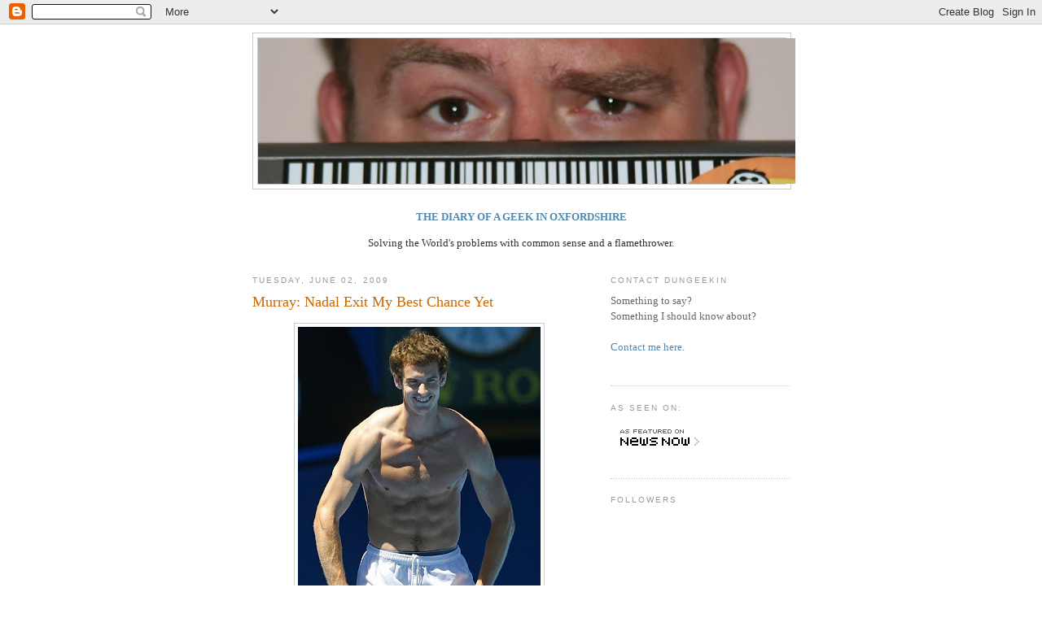

--- FILE ---
content_type: text/html; charset=UTF-8
request_url: https://dungeekin.blogspot.com/2009/06/murray-nadal-exit-my-best-chance-yet.html
body_size: 16777
content:
<!DOCTYPE html>
<html dir='ltr' xmlns='http://www.w3.org/1999/xhtml' xmlns:b='http://www.google.com/2005/gml/b' xmlns:data='http://www.google.com/2005/gml/data' xmlns:expr='http://www.google.com/2005/gml/expr'>
<head>
<link href='https://www.blogger.com/static/v1/widgets/2944754296-widget_css_bundle.css' rel='stylesheet' type='text/css'/>
<meta content='3pVt7CT5T2ip1DymOaZqlkWDci2Sbnh_Jm7IRePTukk' name='google-site-verification'/>
<meta content='text/html; charset=UTF-8' http-equiv='Content-Type'/>
<meta content='blogger' name='generator'/>
<link href='https://dungeekin.blogspot.com/favicon.ico' rel='icon' type='image/x-icon'/>
<link href='http://dungeekin.blogspot.com/2009/06/murray-nadal-exit-my-best-chance-yet.html' rel='canonical'/>
<link rel="alternate" type="application/atom+xml" title="The Diary of a Geek in Oxfordshire - Atom" href="https://dungeekin.blogspot.com/feeds/posts/default" />
<link rel="alternate" type="application/rss+xml" title="The Diary of a Geek in Oxfordshire - RSS" href="https://dungeekin.blogspot.com/feeds/posts/default?alt=rss" />
<link rel="service.post" type="application/atom+xml" title="The Diary of a Geek in Oxfordshire - Atom" href="https://www.blogger.com/feeds/19717539/posts/default" />

<link rel="alternate" type="application/atom+xml" title="The Diary of a Geek in Oxfordshire - Atom" href="https://dungeekin.blogspot.com/feeds/8636899715401523873/comments/default" />
<!--Can't find substitution for tag [blog.ieCssRetrofitLinks]-->
<link href='https://blogger.googleusercontent.com/img/b/R29vZ2xl/AVvXsEiS1TivtaaEAFa43BbEszheoBWJdrtetOcHQR8h7L2V6vkGyXX2cp9uIAnlsOfO_4qVKYXjzCUip5SqNz3xOvd9Qx4L-UcpOiodNn8DuNNFbZB5XDpE3VKLzUFVTxUR1CKZfq-snA/s400/murray.jpg' rel='image_src'/>
<meta content='http://dungeekin.blogspot.com/2009/06/murray-nadal-exit-my-best-chance-yet.html' property='og:url'/>
<meta content='Murray: Nadal Exit My Best Chance Yet' property='og:title'/>
<meta content='&quot;I really should start wanking with the other hand&quot; Andy Murray has welcomed Rafael Nadal&#39;s shock exit from the French Open, saying that it ...' property='og:description'/>
<meta content='https://blogger.googleusercontent.com/img/b/R29vZ2xl/AVvXsEiS1TivtaaEAFa43BbEszheoBWJdrtetOcHQR8h7L2V6vkGyXX2cp9uIAnlsOfO_4qVKYXjzCUip5SqNz3xOvd9Qx4L-UcpOiodNn8DuNNFbZB5XDpE3VKLzUFVTxUR1CKZfq-snA/w1200-h630-p-k-no-nu/murray.jpg' property='og:image'/>
<title>The Diary of a Geek in Oxfordshire: Murray: Nadal Exit My Best Chance Yet</title>
<style id='page-skin-1' type='text/css'><!--
/*
-----------------------------------------------
Blogger Template Style
Name:     Minima
Designer: Douglas Bowman
URL:      www.stopdesign.com
Date:     26 Feb 2004
Updated by: Blogger Team
----------------------------------------------- */
/* Variable definitions
====================
<Variable name="bgcolor" description="Page Background Color"
type="color" default="#fff">
<Variable name="textcolor" description="Text Color"
type="color" default="#333">
<Variable name="linkcolor" description="Link Color"
type="color" default="#58a">
<Variable name="pagetitlecolor" description="Blog Title Color"
type="color" default="#666">
<Variable name="descriptioncolor" description="Blog Description Color"
type="color" default="#999">
<Variable name="titlecolor" description="Post Title Color"
type="color" default="#c60">
<Variable name="bordercolor" description="Border Color"
type="color" default="#ccc">
<Variable name="sidebarcolor" description="Sidebar Title Color"
type="color" default="#999">
<Variable name="sidebartextcolor" description="Sidebar Text Color"
type="color" default="#666">
<Variable name="visitedlinkcolor" description="Visited Link Color"
type="color" default="#999">
<Variable name="bodyfont" description="Text Font"
type="font" default="normal normal 100% Georgia, Serif">
<Variable name="headerfont" description="Sidebar Title Font"
type="font"
default="normal normal 78% 'Trebuchet MS',Trebuchet,Arial,Verdana,Sans-serif">
<Variable name="pagetitlefont" description="Blog Title Font"
type="font"
default="normal normal 200% Georgia, Serif">
<Variable name="descriptionfont" description="Blog Description Font"
type="font"
default="normal normal 78% 'Trebuchet MS', Trebuchet, Arial, Verdana, Sans-serif">
<Variable name="postfooterfont" description="Post Footer Font"
type="font"
default="normal normal 78% 'Trebuchet MS', Trebuchet, Arial, Verdana, Sans-serif">
<Variable name="startSide" description="Side where text starts in blog language"
type="automatic" default="left">
<Variable name="endSide" description="Side where text ends in blog language"
type="automatic" default="right">
*/
/* Use this with templates/template-twocol.html */
body {
background:#ffffff;
margin:0;
color:#333333;
font:x-small Georgia Serif;
font-size/* */:/**/small;
font-size: /**/small;
text-align: center;
}
a:link {
color:#5588aa;
text-decoration:none;
}
a:visited {
color:#999999;
text-decoration:none;
}
a:hover {
color:#cc6600;
text-decoration:underline;
}
a img {
border-width:0;
}
/* Header
-----------------------------------------------
*/
#header-wrapper {
width:660px;
margin:0 auto 10px;
border:1px solid #cccccc;
}
#header-inner {
background-position: center;
margin-left: auto;
margin-right: auto;
}
#header {
margin: 5px;
border: 1px solid #cccccc;
text-align: center;
color:#666666;
}
#header h1 {
margin:5px 5px 0;
padding:15px 20px .25em;
line-height:1.2em;
text-transform:uppercase;
letter-spacing:.2em;
font: normal normal 200% Georgia, Serif;
}
#header a {
color:#666666;
text-decoration:none;
}
#header a:hover {
color:#666666;
}
#header .description {
margin:0 5px 5px;
padding:0 20px 15px;
max-width:700px;
text-transform:uppercase;
letter-spacing:.2em;
line-height: 1.4em;
font: normal normal 78% 'Trebuchet MS', Trebuchet, Arial, Verdana, Sans-serif;
color: #999999;
}
#header img {
margin-left: auto;
margin-right: auto;
}
/* Outer-Wrapper
----------------------------------------------- */
#outer-wrapper {
width: 660px;
margin:0 auto;
padding:10px;
text-align:left;
font: normal normal 100% Georgia, Serif;
}
#main-wrapper {
width: 410px;
float: left;
word-wrap: break-word; /* fix for long text breaking sidebar float in IE */
overflow: hidden;     /* fix for long non-text content breaking IE sidebar float */
}
#sidebar-wrapper {
width: 220px;
float: right;
word-wrap: break-word; /* fix for long text breaking sidebar float in IE */
overflow: hidden;      /* fix for long non-text content breaking IE sidebar float */
}
/* Headings
----------------------------------------------- */
h2 {
margin:1.5em 0 .75em;
font:normal normal 78% 'Trebuchet MS',Trebuchet,Arial,Verdana,Sans-serif;
line-height: 1.4em;
text-transform:uppercase;
letter-spacing:.2em;
color:#999999;
}
/* Posts
-----------------------------------------------
*/
h2.date-header {
margin:1.5em 0 .5em;
}
.post {
margin:.5em 0 1.5em;
border-bottom:1px dotted #cccccc;
padding-bottom:1.5em;
}
.post h3 {
margin:.25em 0 0;
padding:0 0 4px;
font-size:140%;
font-weight:normal;
line-height:1.4em;
color:#cc6600;
}
.post h3 a, .post h3 a:visited, .post h3 strong {
display:block;
text-decoration:none;
color:#cc6600;
font-weight:normal;
}
.post h3 strong, .post h3 a:hover {
color:#333333;
}
.post p {
margin:0 0 .75em;
line-height:1.6em;
}
.post-footer {
margin: .75em 0;
color:#999999;
text-transform:uppercase;
letter-spacing:.1em;
font: normal normal 78% 'Trebuchet MS', Trebuchet, Arial, Verdana, Sans-serif;
line-height: 1.4em;
}
.comment-link {
margin-left:.6em;
}
.post img {
padding:4px;
border:1px solid #cccccc;
}
.post blockquote {
margin:1em 20px;
}
.post blockquote p {
margin:.75em 0;
}
/* Comments
----------------------------------------------- */
#comments h4 {
margin:1em 0;
font-weight: bold;
line-height: 1.4em;
text-transform:uppercase;
letter-spacing:.2em;
color: #999999;
}
#comments-block {
margin:1em 0 1.5em;
line-height:1.6em;
}
#comments-block .comment-author {
margin:.5em 0;
}
#comments-block .comment-body {
margin:.25em 0 0;
}
#comments-block .comment-footer {
margin:-.25em 0 2em;
line-height: 1.4em;
text-transform:uppercase;
letter-spacing:.1em;
}
#comments-block .comment-body p {
margin:0 0 .75em;
}
.deleted-comment {
font-style:italic;
color:gray;
}
#blog-pager-newer-link {
float: left;
}
#blog-pager-older-link {
float: right;
}
#blog-pager {
text-align: center;
}
.feed-links {
clear: both;
line-height: 2.5em;
}
/* Sidebar Content
----------------------------------------------- */
.sidebar {
color: #666666;
line-height: 1.5em;
}
.sidebar ul {
list-style:none;
margin:0 0 0;
padding:0 0 0;
}
.sidebar li {
margin:0;
padding-top:0;
padding-right:0;
padding-bottom:.25em;
padding-left:15px;
text-indent:-15px;
line-height:1.5em;
}
.sidebar .widget, .main .widget {
border-bottom:1px dotted #cccccc;
margin:0 0 1.5em;
padding:0 0 1.5em;
}
.main .Blog {
border-bottom-width: 0;
}
/* Profile
----------------------------------------------- */
.profile-img {
float: left;
margin-top: 0;
margin-right: 5px;
margin-bottom: 5px;
margin-left: 0;
padding: 4px;
border: 1px solid #cccccc;
}
.profile-data {
margin:0;
text-transform:uppercase;
letter-spacing:.1em;
font: normal normal 78% 'Trebuchet MS', Trebuchet, Arial, Verdana, Sans-serif;
color: #999999;
font-weight: bold;
line-height: 1.6em;
}
.profile-datablock {
margin:.5em 0 .5em;
}
.profile-textblock {
margin: 0.5em 0;
line-height: 1.6em;
}
.profile-link {
font: normal normal 78% 'Trebuchet MS', Trebuchet, Arial, Verdana, Sans-serif;
text-transform: uppercase;
letter-spacing: .1em;
}
<a href="http://technorati.com/faves?sub=addfavbtn&amp;add=http://dungeekin.blogspot.com"><img src="http://static.technorati.com/pix/fave/tech-fav-1.png" alt="Add to Technorati Favorites" /></a>
/* Footer
----------------------------------------------- */
#footer {
width:660px;
clear:both;
margin:0 auto;
padding-top:15px;
line-height: 1.6em;
text-transform:uppercase;
letter-spacing:.1em;
text-align: center;
}

--></style>
<link href='https://www.blogger.com/dyn-css/authorization.css?targetBlogID=19717539&amp;zx=33f58e02-f149-4013-a611-8422f39a4c95' media='none' onload='if(media!=&#39;all&#39;)media=&#39;all&#39;' rel='stylesheet'/><noscript><link href='https://www.blogger.com/dyn-css/authorization.css?targetBlogID=19717539&amp;zx=33f58e02-f149-4013-a611-8422f39a4c95' rel='stylesheet'/></noscript>
<meta name='google-adsense-platform-account' content='ca-host-pub-1556223355139109'/>
<meta name='google-adsense-platform-domain' content='blogspot.com'/>

</head>
<body>
<div class='navbar section' id='navbar'><div class='widget Navbar' data-version='1' id='Navbar1'><script type="text/javascript">
    function setAttributeOnload(object, attribute, val) {
      if(window.addEventListener) {
        window.addEventListener('load',
          function(){ object[attribute] = val; }, false);
      } else {
        window.attachEvent('onload', function(){ object[attribute] = val; });
      }
    }
  </script>
<div id="navbar-iframe-container"></div>
<script type="text/javascript" src="https://apis.google.com/js/platform.js"></script>
<script type="text/javascript">
      gapi.load("gapi.iframes:gapi.iframes.style.bubble", function() {
        if (gapi.iframes && gapi.iframes.getContext) {
          gapi.iframes.getContext().openChild({
              url: 'https://www.blogger.com/navbar/19717539?po\x3d8636899715401523873\x26origin\x3dhttps://dungeekin.blogspot.com',
              where: document.getElementById("navbar-iframe-container"),
              id: "navbar-iframe"
          });
        }
      });
    </script><script type="text/javascript">
(function() {
var script = document.createElement('script');
script.type = 'text/javascript';
script.src = '//pagead2.googlesyndication.com/pagead/js/google_top_exp.js';
var head = document.getElementsByTagName('head')[0];
if (head) {
head.appendChild(script);
}})();
</script>
</div></div>
<div id='outer-wrapper'><div id='wrap2'>
<!-- skip links for text browsers -->
<span id='skiplinks' style='display:none;'>
<a href='#main'>skip to main </a> |
      <a href='#sidebar'>skip to sidebar</a>
</span>
<div id='header-wrapper'>
<div class='header section' id='header'><div class='widget Header' data-version='1' id='Header1'>
<div id='header-inner'>
<a href='https://dungeekin.blogspot.com/' style='display: block'>
<img alt='The Diary of a Geek in Oxfordshire' height='179px; ' id='Header1_headerimg' src='https://blogger.googleusercontent.com/img/b/R29vZ2xl/AVvXsEgFCJ-VSSNQpEHABQwjfkxyFw731C64jCUuRj_pQB7_oZgTtrGIUMUJEHynFGRGHR3BBLToRCAbzhyphenhyphenQwSBJvEteznmQFnXtbX02zqZMRUuxw0i_UUt0eDumN3b3_uxNytsPdXTTRw/s660/eyes.JPG' style='display: block' width='660px; '/>
</a>
</div>
</div></div>
</div>
<div id='content-wrapper'>
<div id='crosscol-wrapper' style='text-align:center'>
<div class='crosscol section' id='crosscol'><div class='widget Text' data-version='1' id='Text1'>
<div class='widget-content'>
<span style="font-weight: bold;"><br /><a href="http://dungeekin.blogspot.com/">THE DIARY OF A GEEK IN OXFORDSHIRE</a></span><br /><br />Solving the World's problems with common sense and a flamethrower.<br /><br />
</div>
<div class='clear'></div>
</div></div>
</div>
<div id='main-wrapper'>
<div class='main section' id='main'><div class='widget Blog' data-version='1' id='Blog1'>
<div class='blog-posts hfeed'>

          <div class="date-outer">
        
<h2 class='date-header'><span>Tuesday, June 02, 2009</span></h2>

          <div class="date-posts">
        
<div class='post-outer'>
<div class='post hentry'>
<a name='8636899715401523873'></a>
<h3 class='post-title entry-title'>
<a href='https://dungeekin.blogspot.com/2009/06/murray-nadal-exit-my-best-chance-yet.html'>Murray: Nadal Exit My Best Chance Yet</a>
</h3>
<div class='post-header-line-1'></div>
<div class='post-body entry-content'>
<p><div style="text-align: center;"><a href="https://blogger.googleusercontent.com/img/b/R29vZ2xl/AVvXsEiS1TivtaaEAFa43BbEszheoBWJdrtetOcHQR8h7L2V6vkGyXX2cp9uIAnlsOfO_4qVKYXjzCUip5SqNz3xOvd9Qx4L-UcpOiodNn8DuNNFbZB5XDpE3VKLzUFVTxUR1CKZfq-snA/s1600-h/murray.jpg" onblur="try {parent.deselectBloggerImageGracefully();} catch(e) {}"><img alt="" border="0" id="BLOGGER_PHOTO_ID_5342658695808944290" src="https://blogger.googleusercontent.com/img/b/R29vZ2xl/AVvXsEiS1TivtaaEAFa43BbEszheoBWJdrtetOcHQR8h7L2V6vkGyXX2cp9uIAnlsOfO_4qVKYXjzCUip5SqNz3xOvd9Qx4L-UcpOiodNn8DuNNFbZB5XDpE3VKLzUFVTxUR1CKZfq-snA/s400/murray.jpg" style="margin: 0px auto 10px; display: block; text-align: center; cursor: pointer; width: 298px; height: 400px;" /></a><span style="font-size:78%;"><span style="font-weight: bold;">"I really should start wanking with the other hand"</span></span><br /><br /></div><div style="text-align: justify;">Andy Murray has welcomed Rafael Nadal's shock exit from the French Open, <a href="http://news.bbc.co.uk/sport1/hi/tennis/8076679.stm">saying that it represents 'a massive opportunity'</a>.<br /><br />Nadal, the World #1 and winner of four consecutive titles at Roland Garros, was beaten by Sweden's Robin Soderling yesterday, and Murray said that he was keen to rise to the challenge.<br /><br />"It's a massive opportunity", said the 22-year-old World #3 and British #1. "I don't think anyone could have anticipated Rafa losing in the French Open - it's very much his tournament - and it's vital that I grab this opportunity with both hands. And a racquet, obviously."<br /><br />Pundits believe that Nadal's exit gives Murray his best chance yet to lose a Grand Slam semi-final to somebody else, with a number of players in the frame to provide the drubbing including Fernando Gonzales and, of course, Soderling.<br /><br />Murray remained cool about his chances, saying, "It is a great chance for me to lose to someone other than Rafael, and I'll do my very best not to let my fans down".<br /><br />In a separate development, World #2 Roger Federer has announced that he will not be playing at Wimbledon this year, due to a scheduling conflict - the tournament coincides with the filming schedule for his latest Gilette advert.<br /><br /><script type="text/javascript" src="//tweetmeme.com/i/scripts/button.js"></script></div></p>
<div style='clear: both;'></div>
</div>
<div class='post-footer'>
<div class='post-footer-line post-footer-line-1'><span class='post-author vcard'>
Posted by
<span class='fn'>Dungeekin</span>
</span>
<span class='post-timestamp'>
at
<a class='timestamp-link' href='https://dungeekin.blogspot.com/2009/06/murray-nadal-exit-my-best-chance-yet.html' rel='bookmark' title='permanent link'><abbr class='published' title='2009-06-02T09:23:00Z'>9:23 am</abbr></a>
</span>
<span class='post-comment-link'>
</span>
<span class='post-icons'>
<span class='item-action'>
<a href='https://www.blogger.com/email-post/19717539/8636899715401523873' title='Email Post'>
<img alt="" class="icon-action" src="//www.blogger.com/img/icon18_email.gif">
</a>
</span>
<span class='item-control blog-admin pid-1603339757'>
<a href='https://www.blogger.com/post-edit.g?blogID=19717539&postID=8636899715401523873&from=pencil' title='Edit Post'>
<img alt='' class='icon-action' height='18' src='https://resources.blogblog.com/img/icon18_edit_allbkg.gif' width='18'/>
</a>
</span>
</span>
<span class='post-backlinks post-comment-link'>
</span>
</div>
<div class='post-footer-line post-footer-line-2'><span class='post-labels'>
</span>
</div>
<div class='post-footer-line post-footer-line-3'></div>
</div>
</div>
<div class='comments' id='comments'>
<a name='comments'></a>
<h4>No comments:</h4>
<div id='Blog1_comments-block-wrapper'>
<dl class='avatar-comment-indent' id='comments-block'>
</dl>
</div>
<p class='comment-footer'>
<a href='https://www.blogger.com/comment/fullpage/post/19717539/8636899715401523873' onclick='javascript:window.open(this.href, "bloggerPopup", "toolbar=0,location=0,statusbar=1,menubar=0,scrollbars=yes,width=640,height=500"); return false;'>Post a Comment</a>
</p>
</div>
</div>

        </div></div>
      
</div>
<div class='blog-pager' id='blog-pager'>
<span id='blog-pager-newer-link'>
<a class='blog-pager-newer-link' href='https://dungeekin.blogspot.com/2009/06/breaking-top-doctors-called-to.html' id='Blog1_blog-pager-newer-link' title='Newer Post'>Newer Post</a>
</span>
<span id='blog-pager-older-link'>
<a class='blog-pager-older-link' href='https://dungeekin.blogspot.com/2009/06/exclusive-subo-truth-about-my-breakdown.html' id='Blog1_blog-pager-older-link' title='Older Post'>Older Post</a>
</span>
<a class='home-link' href='https://dungeekin.blogspot.com/'>Home</a>
</div>
<div class='clear'></div>
<div class='post-feeds'>
<div class='feed-links'>
Subscribe to:
<a class='feed-link' href='https://dungeekin.blogspot.com/feeds/8636899715401523873/comments/default' target='_blank' type='application/atom+xml'>Post Comments (Atom)</a>
</div>
</div>
</div></div>
</div>
<div id='sidebar-wrapper'>
<div class='sidebar section' id='sidebar'><div class='widget Text' data-version='1' id='Text3'>
<h2 class='title'>Contact Dungeekin</h2>
<div class='widget-content'>
Something to say?<br />Something I should know about?<br /><br /><a href="mailto:dungeekin@googlemail.com">Contact me here</a>.<br /><br />
</div>
<div class='clear'></div>
</div><div class='widget Image' data-version='1' id='Image2'>
<h2>As Seen On:</h2>
<div class='widget-content'>
<a href='http://www.newsnow.co.uk/nn/TheDiaryofaGeekinOxfordshire'>
<img alt='As Seen On:' height='47' id='Image2_img' src='https://blogger.googleusercontent.com/img/b/R29vZ2xl/AVvXsEi6h2Q5KK7i1q8Ik_VxFGkYGC0q87J-AyCGWs-LnP48eHYIyM5M_r-kndZzRA8h0KEvMTWXoETvD6avtGM8xN_tqTN3Iy1V_d5sluO-b0cujwOSCxv0C2F8fBd8Y8zX7DelWQ/s150/NNanim_featured_wht.gif' width='120'/>
</a>
<br/>
</div>
<div class='clear'></div>
</div><div class='widget Followers' data-version='1' id='Followers1'>
<h2 class='title'>Followers</h2>
<div class='widget-content'>
<div id='Followers1-wrapper'>
<div style='margin-right:2px;'>
<div><script type="text/javascript" src="https://apis.google.com/js/platform.js"></script>
<div id="followers-iframe-container"></div>
<script type="text/javascript">
    window.followersIframe = null;
    function followersIframeOpen(url) {
      gapi.load("gapi.iframes", function() {
        if (gapi.iframes && gapi.iframes.getContext) {
          window.followersIframe = gapi.iframes.getContext().openChild({
            url: url,
            where: document.getElementById("followers-iframe-container"),
            messageHandlersFilter: gapi.iframes.CROSS_ORIGIN_IFRAMES_FILTER,
            messageHandlers: {
              '_ready': function(obj) {
                window.followersIframe.getIframeEl().height = obj.height;
              },
              'reset': function() {
                window.followersIframe.close();
                followersIframeOpen("https://www.blogger.com/followers/frame/19717539?colors\x3dCgt0cmFuc3BhcmVudBILdHJhbnNwYXJlbnQaByM2NjY2NjYiByM1NTg4YWEqByNmZmZmZmYyByNjYzY2MDA6ByM2NjY2NjZCByM1NTg4YWFKByM5OTk5OTlSByM1NTg4YWFaC3RyYW5zcGFyZW50\x26pageSize\x3d21\x26hl\x3den-GB\x26origin\x3dhttps://dungeekin.blogspot.com");
              },
              'open': function(url) {
                window.followersIframe.close();
                followersIframeOpen(url);
              }
            }
          });
        }
      });
    }
    followersIframeOpen("https://www.blogger.com/followers/frame/19717539?colors\x3dCgt0cmFuc3BhcmVudBILdHJhbnNwYXJlbnQaByM2NjY2NjYiByM1NTg4YWEqByNmZmZmZmYyByNjYzY2MDA6ByM2NjY2NjZCByM1NTg4YWFKByM5OTk5OTlSByM1NTg4YWFaC3RyYW5zcGFyZW50\x26pageSize\x3d21\x26hl\x3den-GB\x26origin\x3dhttps://dungeekin.blogspot.com");
  </script></div>
</div>
</div>
<div class='clear'></div>
</div>
</div><div class='widget HTML' data-version='1' id='HTML2'>
<h2 class='title'>Twitter</h2>
<div class='widget-content'>
<script src="//widgets.twimg.com/j/2/widget.js"></script>
<script>
new TWTR.Widget({
  version: 2,
  type: 'profile',
  rpp: 4,
  interval: 6000,
  width: 200,
  height: 300,
  theme: {
    shell: {
      background: '#333333',
      color: '#ffffff'
    },
    tweets: {
      background: '#000000',
      color: '#ffffff',
      links: '#4aed05'
    }
  },
  features: {
    scrollbar: false,
    loop: false,
    live: false,
    hashtags: true,
    timestamp: true,
    avatars: false,
    behavior: 'all'
  }
}).render().setUser('dungeekin').start();
</script>
</div>
<div class='clear'></div>
</div><div class='widget HTML' data-version='1' id='HTML1'>
<h2 class='title'>Blogroll</h2>
<div class='widget-content'>
<script language="javascript" src="//rpc.blogrolling.com/display.php?r=1cfb26668b2919e7480a8e3c64487966" type="text/javascript"></script>
</div>
<div class='clear'></div>
</div><div class='widget HTML' data-version='1' id='HTML5'>
<div class='widget-content'>
<p align="center"><a href="http://feeds.feedburner.com/TheDiaryOfAGeekInOxfordshire" rel="alternate" title="Subscribe to my feed" type="application/rss+xml"><img alt="" style="border:0" src="https://lh3.googleusercontent.com/blogger_img_proxy/AEn0k_toYMNyyGDhduoJlwc_yw6jg9ayaC4we82Dn_H5KKRTIrNbatTbm5FOV2dqpL2TqX6prsiavIPBvgAQToG5ONd9Bo7_ixu1ftyeajJV6HBPnLizVWdHEgI38KAMDg=s0-d"></a><a href="http://feeds.feedburner.com/TheDiaryOfAGeekInOxfordshire" rel="alternate" title="Subscribe to my feed" type="application/rss+xml">Get My Updates!</a></p>

<p align="center"><a href="http://technorati.com/faves?add=http://dungeekin.blogspot.com"><img alt="Add to Technorati Favorites" src="https://lh3.googleusercontent.com/blogger_img_proxy/AEn0k_sPHDokPq9-9X3ml2bcxcckq5rtMhhBwyz6k6V6JRk8MtGplX8HznejEm_yQwfxIhRAq4qp2SyAVft8O0INN9a14A_RPpF2n4vSWEX4pwSey8hFVfI76w=s0-d"></a>

<a href="http://www.blogcatalog.com/directory/humor/observational-humor" title="Observational Humor Blogs - BlogCatalog Blog Directory"><img alt="Observational Humor Blogs - BlogCatalog Blog Directory" style="border: 0;" src="https://lh3.googleusercontent.com/blogger_img_proxy/AEn0k_sSx8Sa2d7lqJETdo_Wmbd9pWyTXPSB-GJcdGkAmGvZWGTyO7OkDs_Hel_h0P_riqsc4LAIHWZ_2WyTZgu12laFP_cup4SuT4OMDxq3NSM82Wwzkh4lFE_vfMsTMw=s0-d"></a></p>

<p align="center"><a href="http://www.bloglisting.net"><img alt="Bloglisting.net - The internets fastest growing blog directory" src="https://lh3.googleusercontent.com/blogger_img_proxy/AEn0k_sXlU1m0htDScli0Vkb7vNbGcoU2miXKmBwZMwR6BrXE7GnnfbpoufZmMPQe0O0bQAowW53zO-uOEczBcib3sLOyKU3smErF4jq8cxJ2IfvnH6ByM5DMJ3DJU_Q=s0-d"></a>

<a href="http://www.bloggingfusion.com/"><img alt="Blogging Fusion Blog Directory" style="border:0;" src="https://lh3.googleusercontent.com/blogger_img_proxy/AEn0k_tfqXxd0DmFR2g_FGfnkV-CXWuUmvqlqD2bPUQR12LgBYv7YBTvvY90nJps1GGFxX0781Z7QXQqx8lSQ0hdWYc8OL1nK1NnC3PAU1eAArlFLPFWF_H3qqHfB7q3XXrfudRZgTZgHgfGoQ=s0-d"></a></p>

<p align="center"><a href="http://blogshares.com/blogs.php?blog=http%3A%2F%2Fdungeekin.blogspot.com%2F&amp;user=58266"><img alt="Listed on BlogShares" width="117" src="https://lh3.googleusercontent.com/blogger_img_proxy/AEn0k_to4W8185OUWetBqgIiU_ecYkqhE3EIyemLCtWSSwGUkxLEuFvZX51jlVyD_Q-NmLZR-X5BW940Wns0pCPdbQ7mPgXaflQgneXYSPeweLs=s0-d" height="23"></a></p>

<p align="center"><a href="http://www.blogarama.com/"><img border="0" alt="blogarama - the blog directory" src="https://lh3.googleusercontent.com/blogger_img_proxy/AEn0k_tGTdhKlob7MMOiI3CD8X9r8qhp4vVvz2_C9EUol2Su6kP5-WkHrpQOZnnMnyXq2fTafhFoQQKFDKWuxOIfz42v7aFhaYKEqbRqs4UQfQ=s0-d" title="blogarama - the blog directory"></a></p>

<p align="center"><a href="http://dir.blogflux.com/cat/politics.html"><img border="0" alt="Directory of Politics Blogs" src="https://lh3.googleusercontent.com/blogger_img_proxy/AEn0k_vdXXlT6JJemOGR0dLHnMuhcWcIVfJujCCU_m54CR5xfEoeBhLDM86mlp4aX77jPIxv2hwl87WDCM4oNF-xjtCnqviviSPyvOfQKS4=s0-d"></a></p>

<p align="center"><a href="http://www.blogburst.com/">
<img border="0" src="https://lh3.googleusercontent.com/blogger_img_proxy/AEn0k_tMiWXB5IBtx-uALGR4CTajFpKWxrl67ZUQ5nSiQYcy4YnuifYt9Y1qnco9sdDJjkKRoUd5DP9bLZivoV1sso8GmkmaRSuPC4EuUJ-MA2SJqayUpu0R3gByy4v5T7_rtMhYb-8USrnI7o395VaeQODdNuLvQXD035KZk2k=s0-d">
</a>

<a href="http://uk.loadedweb.com/blogs/tag/politics.html" title="Politics Blogs"><img style="height:15px;width:80px;border:0" alt="Politics Blogs" src="https://lh3.googleusercontent.com/blogger_img_proxy/AEn0k_uHb5Q2u9lpTngDA47XAFsuOgnwyqaJDdu7hWb7b8t7Vw8PJ0uv7obQtX8QMsFx9UVd5Vz5YIqfdWwGsmikDePadB1ld1GaMLq3=s0-d"></a></p>



<p align="center"><embed pluginspage="http://www.macromedia.com/go/getflashplayer" quality="high" allowscriptaccess="always" flashvars="networkUrl=http%3A%2F%2Fbritbloggers.ning.com%2F&amp;panel=user&amp;username=1nib5ojy179pq&amp;avatarUrl=http%3A%2F%2Fapi.ning.com%2Ffiles%2FlxmBRUh%2AepVDqOLl5uLLz%2Aj2JFDBuE6OPoLSkICyAv04whDQakVWR4Uln8Vr3y-wzSp8ieLPbCnjGOB4rmrvhYiC4%2ASUsr6r%2Fdungeekinresized.jpg%3Fwidth%3D48%26height%3D48%26crop%3D1%253A1&amp;iAmMemberText=I%27m+a+member+of%3A&amp;configXmlUrl=http%3A%2F%2Fstatic.ning.com%2Fbritbloggers%2Finstances%2Fmain%2Fembeddable%2Fbadge-config.xml%3Ft%3D1225021388" type="application/x-shockwave-flash" height="64" src="//static.ning.com/britbloggers/widgets/index/swf/badge.swf?v=3.7.6:10555" bgcolor="#ffffff" salign="lt" width="206" wmode="transparent" scale="noscale"> <br/><small><a href="http://britbloggers.ning.com/xn/detail/u_1nib5ojy179pq">View my page on <em>Brit Bloggers</em></a></small><br/></embed></p>

<p align="center"><a href="http://alltop.com/"><img width="170" alt="Alltop, all the top stories" src="https://lh3.googleusercontent.com/blogger_img_proxy/AEn0k_tvIfMjRELohfxc6_Mgws3_IK3jjHiFhNAEmU_Er-tsoDxB6YR2jLxeTxAbBGc-fKD69MeVH4-Dmn-CXgYaNrMdFeCIj92ukIZStASieFId69seoFE=s0-d" height="30"></a></p>

<p align="center"><a href="http://www.conservatives.com//"><img alt="The Conservative Party" src="https://lh3.googleusercontent.com/blogger_img_proxy/AEn0k_sXlTX4zn3Z_2ZNVUk3T5PH9tH74svypHl1gFK23tsgEMivb8fsMAUtdnA31wOWCe5Fq94E9ArjDVD180LgOH1bf4UxwkBwOZqIZTYQBYIm5k4=s0-d"></a></p>

<p align="center"><a href="http://www.no2id.net/"><img alt="NO2ID - Stop ID cards and the database state" src="https://lh3.googleusercontent.com/blogger_img_proxy/AEn0k_uwJyXfz0iFoTMkNV5S2-a6zcPqjfOPAwe-U6dkzCcTgSHuRuGdic_cfVUVimOXO109apxoyRqF__-DdA8cef7QOYPrI3kPIiF_pb_MTRIKtJ-i=s0-d"></a></p>
</div>
<div class='clear'></div>
</div><div class='widget BlogArchive' data-version='1' id='BlogArchive1'>
<h2>Blog Archive</h2>
<div class='widget-content'>
<div id='ArchiveList'>
<div id='BlogArchive1_ArchiveList'>
<ul class='hierarchy'>
<li class='archivedate collapsed'>
<a class='toggle' href='javascript:void(0)'>
<span class='zippy'>

        &#9658;&#160;
      
</span>
</a>
<a class='post-count-link' href='https://dungeekin.blogspot.com/2015/'>
2015
</a>
<span class='post-count' dir='ltr'>(12)</span>
<ul class='hierarchy'>
<li class='archivedate collapsed'>
<a class='toggle' href='javascript:void(0)'>
<span class='zippy'>

        &#9658;&#160;
      
</span>
</a>
<a class='post-count-link' href='https://dungeekin.blogspot.com/2015/08/'>
August
</a>
<span class='post-count' dir='ltr'>(2)</span>
</li>
</ul>
<ul class='hierarchy'>
<li class='archivedate collapsed'>
<a class='toggle' href='javascript:void(0)'>
<span class='zippy'>

        &#9658;&#160;
      
</span>
</a>
<a class='post-count-link' href='https://dungeekin.blogspot.com/2015/05/'>
May
</a>
<span class='post-count' dir='ltr'>(10)</span>
</li>
</ul>
</li>
</ul>
<ul class='hierarchy'>
<li class='archivedate collapsed'>
<a class='toggle' href='javascript:void(0)'>
<span class='zippy'>

        &#9658;&#160;
      
</span>
</a>
<a class='post-count-link' href='https://dungeekin.blogspot.com/2012/'>
2012
</a>
<span class='post-count' dir='ltr'>(11)</span>
<ul class='hierarchy'>
<li class='archivedate collapsed'>
<a class='toggle' href='javascript:void(0)'>
<span class='zippy'>

        &#9658;&#160;
      
</span>
</a>
<a class='post-count-link' href='https://dungeekin.blogspot.com/2012/11/'>
November
</a>
<span class='post-count' dir='ltr'>(4)</span>
</li>
</ul>
<ul class='hierarchy'>
<li class='archivedate collapsed'>
<a class='toggle' href='javascript:void(0)'>
<span class='zippy'>

        &#9658;&#160;
      
</span>
</a>
<a class='post-count-link' href='https://dungeekin.blogspot.com/2012/10/'>
October
</a>
<span class='post-count' dir='ltr'>(2)</span>
</li>
</ul>
<ul class='hierarchy'>
<li class='archivedate collapsed'>
<a class='toggle' href='javascript:void(0)'>
<span class='zippy'>

        &#9658;&#160;
      
</span>
</a>
<a class='post-count-link' href='https://dungeekin.blogspot.com/2012/09/'>
September
</a>
<span class='post-count' dir='ltr'>(1)</span>
</li>
</ul>
<ul class='hierarchy'>
<li class='archivedate collapsed'>
<a class='toggle' href='javascript:void(0)'>
<span class='zippy'>

        &#9658;&#160;
      
</span>
</a>
<a class='post-count-link' href='https://dungeekin.blogspot.com/2012/04/'>
April
</a>
<span class='post-count' dir='ltr'>(1)</span>
</li>
</ul>
<ul class='hierarchy'>
<li class='archivedate collapsed'>
<a class='toggle' href='javascript:void(0)'>
<span class='zippy'>

        &#9658;&#160;
      
</span>
</a>
<a class='post-count-link' href='https://dungeekin.blogspot.com/2012/03/'>
March
</a>
<span class='post-count' dir='ltr'>(3)</span>
</li>
</ul>
</li>
</ul>
<ul class='hierarchy'>
<li class='archivedate collapsed'>
<a class='toggle' href='javascript:void(0)'>
<span class='zippy'>

        &#9658;&#160;
      
</span>
</a>
<a class='post-count-link' href='https://dungeekin.blogspot.com/2011/'>
2011
</a>
<span class='post-count' dir='ltr'>(14)</span>
<ul class='hierarchy'>
<li class='archivedate collapsed'>
<a class='toggle' href='javascript:void(0)'>
<span class='zippy'>

        &#9658;&#160;
      
</span>
</a>
<a class='post-count-link' href='https://dungeekin.blogspot.com/2011/05/'>
May
</a>
<span class='post-count' dir='ltr'>(1)</span>
</li>
</ul>
<ul class='hierarchy'>
<li class='archivedate collapsed'>
<a class='toggle' href='javascript:void(0)'>
<span class='zippy'>

        &#9658;&#160;
      
</span>
</a>
<a class='post-count-link' href='https://dungeekin.blogspot.com/2011/03/'>
March
</a>
<span class='post-count' dir='ltr'>(13)</span>
</li>
</ul>
</li>
</ul>
<ul class='hierarchy'>
<li class='archivedate collapsed'>
<a class='toggle' href='javascript:void(0)'>
<span class='zippy'>

        &#9658;&#160;
      
</span>
</a>
<a class='post-count-link' href='https://dungeekin.blogspot.com/2010/'>
2010
</a>
<span class='post-count' dir='ltr'>(165)</span>
<ul class='hierarchy'>
<li class='archivedate collapsed'>
<a class='toggle' href='javascript:void(0)'>
<span class='zippy'>

        &#9658;&#160;
      
</span>
</a>
<a class='post-count-link' href='https://dungeekin.blogspot.com/2010/11/'>
November
</a>
<span class='post-count' dir='ltr'>(1)</span>
</li>
</ul>
<ul class='hierarchy'>
<li class='archivedate collapsed'>
<a class='toggle' href='javascript:void(0)'>
<span class='zippy'>

        &#9658;&#160;
      
</span>
</a>
<a class='post-count-link' href='https://dungeekin.blogspot.com/2010/10/'>
October
</a>
<span class='post-count' dir='ltr'>(2)</span>
</li>
</ul>
<ul class='hierarchy'>
<li class='archivedate collapsed'>
<a class='toggle' href='javascript:void(0)'>
<span class='zippy'>

        &#9658;&#160;
      
</span>
</a>
<a class='post-count-link' href='https://dungeekin.blogspot.com/2010/05/'>
May
</a>
<span class='post-count' dir='ltr'>(28)</span>
</li>
</ul>
<ul class='hierarchy'>
<li class='archivedate collapsed'>
<a class='toggle' href='javascript:void(0)'>
<span class='zippy'>

        &#9658;&#160;
      
</span>
</a>
<a class='post-count-link' href='https://dungeekin.blogspot.com/2010/04/'>
April
</a>
<span class='post-count' dir='ltr'>(27)</span>
</li>
</ul>
<ul class='hierarchy'>
<li class='archivedate collapsed'>
<a class='toggle' href='javascript:void(0)'>
<span class='zippy'>

        &#9658;&#160;
      
</span>
</a>
<a class='post-count-link' href='https://dungeekin.blogspot.com/2010/03/'>
March
</a>
<span class='post-count' dir='ltr'>(29)</span>
</li>
</ul>
<ul class='hierarchy'>
<li class='archivedate collapsed'>
<a class='toggle' href='javascript:void(0)'>
<span class='zippy'>

        &#9658;&#160;
      
</span>
</a>
<a class='post-count-link' href='https://dungeekin.blogspot.com/2010/02/'>
February
</a>
<span class='post-count' dir='ltr'>(48)</span>
</li>
</ul>
<ul class='hierarchy'>
<li class='archivedate collapsed'>
<a class='toggle' href='javascript:void(0)'>
<span class='zippy'>

        &#9658;&#160;
      
</span>
</a>
<a class='post-count-link' href='https://dungeekin.blogspot.com/2010/01/'>
January
</a>
<span class='post-count' dir='ltr'>(30)</span>
</li>
</ul>
</li>
</ul>
<ul class='hierarchy'>
<li class='archivedate expanded'>
<a class='toggle' href='javascript:void(0)'>
<span class='zippy toggle-open'>

        &#9660;&#160;
      
</span>
</a>
<a class='post-count-link' href='https://dungeekin.blogspot.com/2009/'>
2009
</a>
<span class='post-count' dir='ltr'>(455)</span>
<ul class='hierarchy'>
<li class='archivedate collapsed'>
<a class='toggle' href='javascript:void(0)'>
<span class='zippy'>

        &#9658;&#160;
      
</span>
</a>
<a class='post-count-link' href='https://dungeekin.blogspot.com/2009/12/'>
December
</a>
<span class='post-count' dir='ltr'>(42)</span>
</li>
</ul>
<ul class='hierarchy'>
<li class='archivedate collapsed'>
<a class='toggle' href='javascript:void(0)'>
<span class='zippy'>

        &#9658;&#160;
      
</span>
</a>
<a class='post-count-link' href='https://dungeekin.blogspot.com/2009/11/'>
November
</a>
<span class='post-count' dir='ltr'>(60)</span>
</li>
</ul>
<ul class='hierarchy'>
<li class='archivedate collapsed'>
<a class='toggle' href='javascript:void(0)'>
<span class='zippy'>

        &#9658;&#160;
      
</span>
</a>
<a class='post-count-link' href='https://dungeekin.blogspot.com/2009/10/'>
October
</a>
<span class='post-count' dir='ltr'>(29)</span>
</li>
</ul>
<ul class='hierarchy'>
<li class='archivedate collapsed'>
<a class='toggle' href='javascript:void(0)'>
<span class='zippy'>

        &#9658;&#160;
      
</span>
</a>
<a class='post-count-link' href='https://dungeekin.blogspot.com/2009/07/'>
July
</a>
<span class='post-count' dir='ltr'>(1)</span>
</li>
</ul>
<ul class='hierarchy'>
<li class='archivedate expanded'>
<a class='toggle' href='javascript:void(0)'>
<span class='zippy toggle-open'>

        &#9660;&#160;
      
</span>
</a>
<a class='post-count-link' href='https://dungeekin.blogspot.com/2009/06/'>
June
</a>
<span class='post-count' dir='ltr'>(50)</span>
<ul class='posts'>
<li><a href='https://dungeekin.blogspot.com/2009/06/dead-flag-video.html'>The Dead Flag - Video</a></li>
<li><a href='https://dungeekin.blogspot.com/2009/06/greenpeace-jackson-death-tragedy.html'>Greenpeace: Jackson Death &#39;A Tragedy&#39;</a></li>
<li><a href='https://dungeekin.blogspot.com/2009/06/rip-michael-jackson.html'>RIP Michael Jackson</a></li>
<li><a href='https://dungeekin.blogspot.com/2009/06/in-which-dungeekin-is-bill-bryson.html'>In Which Dungeekin is Bill Bryson...</a></li>
<li><a href='https://dungeekin.blogspot.com/2009/06/labour-pains.html'>Labour Pains</a></li>
<li><a href='https://dungeekin.blogspot.com/2009/06/wheres-my-passport-tour-2009.html'>The &quot;Where&#39;s My Passport?&quot; Tour 2009</a></li>
<li><a href='https://dungeekin.blogspot.com/2009/06/musing-on-musical-parody.html'>Musing On Musical Parody</a></li>
<li><a href='https://dungeekin.blogspot.com/2009/06/obama-to-tour-with-black-eyed-peas.html'>Obama to Tour With Black-Eyed Peas</a></li>
<li><a href='https://dungeekin.blogspot.com/2009/06/thought-for-day.html'>Thought For the Day</a></li>
<li><a href='https://dungeekin.blogspot.com/2009/06/carradine-book-to-be-published.html'>Carradine Book to be Published</a></li>
<li><a href='https://dungeekin.blogspot.com/2009/06/song-for-nick-griffin.html'>A Song for Nick Griffin</a></li>
<li><a href='https://dungeekin.blogspot.com/2009/06/brown-and-mandelson-rift-reported.html'>Brown and Mandelson Rift Reported</a></li>
<li><a href='https://dungeekin.blogspot.com/2009/06/scientists-discover-new-animal-species.html'>Scientists Discover New Animal Species</a></li>
<li><a href='https://dungeekin.blogspot.com/2009/06/are-they-related.html'>Are They Related?</a></li>
<li><a href='https://dungeekin.blogspot.com/2009/06/caroline-flint-announces-new-career.html'>Caroline Flint Announces New Career</a></li>
<li><a href='https://dungeekin.blogspot.com/2009/06/in-which-dungeekin-is-lord-lucan.html'>In Which Dungeekin is Lord Lucan...</a></li>
<li><a href='https://dungeekin.blogspot.com/2009/06/democracy-at-work.html'>Democracy At Work</a></li>
<li><a href='https://dungeekin.blogspot.com/2009/06/altogether-too-much-effort.html'>Altogether Too Much Effort?</a></li>
<li><a href='https://dungeekin.blogspot.com/2009/06/pm-to-give-relaunch-speech.html'>PM to Give Relaunch Speech</a></li>
<li><a href='https://dungeekin.blogspot.com/2009/06/you-gotta-taunt-fascist-or-two.html'>You Gotta Taunt A Fascist Or Two</a></li>
<li><a href='https://dungeekin.blogspot.com/2009/06/laughter-is-best-medicine.html'>Laughter Is The Best Medicine</a></li>
<li><a href='https://dungeekin.blogspot.com/2009/06/milliband-announces-radical-policy.html'>Milliband Announces Radical Policy Shakeup</a></li>
<li><a href='https://dungeekin.blogspot.com/2009/06/scientists-discover-new-super-hard.html'>Scientists Discover New Super-Hard Fabric</a></li>
<li><a href='https://dungeekin.blogspot.com/2009/06/why.html'>Why?</a></li>
<li><a href='https://dungeekin.blogspot.com/2009/06/politician-wounded-in-terror-attack.html'>Politician Wounded in Terror Attack</a></li>
<li><a href='https://dungeekin.blogspot.com/2009/06/dead-flag.html'>The Dead Flag</a></li>
<li><a href='https://dungeekin.blogspot.com/2009/06/labour-suffers-historic-election-loss.html'>Labour Suffers Historic Election Loss</a></li>
<li><a href='https://dungeekin.blogspot.com/2009/06/prime-minister-hospitalised-after.html'>Prime Minister Hospitalised After Attack</a></li>
<li><a href='https://dungeekin.blogspot.com/2009/06/letter-to-prime-minister.html'>A Letter to the Prime Minister</a></li>
<li><a href='https://dungeekin.blogspot.com/2009/06/barrel-scraped-digging-deeper.html'>Barrel Scraped, Digging Deeper....</a></li>
<li><a href='https://dungeekin.blogspot.com/2009/06/reshuffle-more-of-slight-jiggle.html'>Reshuffle &quot;More of a Slight Jiggle&quot;</a></li>
<li><a href='https://dungeekin.blogspot.com/2009/06/brown-to-fight-on-despite-cabinet.html'>Brown to Fight On Despite Cabinet Resignations</a></li>
<li><a href='https://dungeekin.blogspot.com/2009/06/it-aint-telly-its-big-brother.html'>It Ain&#39;t Telly, It&#39;s Big Brother</a></li>
<li><a href='https://dungeekin.blogspot.com/2009/06/bnp-leader-griffin-found-dead.html'>BNP Leader Griffin Found Dead</a></li>
<li><a href='https://dungeekin.blogspot.com/2009/06/uma-thurman-arrested.html'>+++Uma Thurman Arrested+++</a></li>
<li><a href='https://dungeekin.blogspot.com/2009/06/bnp-reduced-to-begging-for-cash.html'>BNP Reduced to Begging For Cash</a></li>
<li><a href='https://dungeekin.blogspot.com/2009/06/postal-votes-bring-record-election.html'>Postal Votes Bring Record Election Turnout</a></li>
<li><a href='https://dungeekin.blogspot.com/2009/06/todays-day.html'>Today&#39;s The Day.</a></li>
<li><a href='https://dungeekin.blogspot.com/2009/06/letter-backbenchers-meant-to-write.html'>The Letter The Backbenchers MEANT to Write</a></li>
<li><a href='https://dungeekin.blogspot.com/2009/06/pm-unveils-radical-new-reshuffle.html'>PM Unveils Radical New Reshuffle Methods</a></li>
<li><a href='https://dungeekin.blogspot.com/2009/06/blears-quits-cabinet.html'>Blears Quits Cabinet</a></li>
<li><a href='https://dungeekin.blogspot.com/2009/06/harman-tipped-for-reshuffle-promotion.html'>Harman Tipped for Reshuffle Promotion</a></li>
<li><a href='https://dungeekin.blogspot.com/2009/06/gordons-reshuffle-song.html'>Reviewing The (Cabinet) Situation...</a></li>
<li><a href='https://dungeekin.blogspot.com/2009/06/hoon-smith-and-darling.html'>Hoon Smith And Darling</a></li>
<li><a href='https://dungeekin.blogspot.com/2009/06/breaking-top-doctors-called-to.html'>BREAKING: Top Doctors Called to Westminster</a></li>
<li><a href='https://dungeekin.blogspot.com/2009/06/murray-nadal-exit-my-best-chance-yet.html'>Murray: Nadal Exit My Best Chance Yet</a></li>
<li><a href='https://dungeekin.blogspot.com/2009/06/exclusive-subo-truth-about-my-breakdown.html'>EXCLUSIVE: SuBo: The Truth About My Breakdown</a></li>
<li><a href='https://dungeekin.blogspot.com/2009/06/brown-i-wont-step-down-ever.html'>Brown: I Won&#39;t Step Down, Ever.</a></li>
<li><a href='https://dungeekin.blogspot.com/2009/06/darlings-position-under-threat.html'>Darling&#39;s Position Under Threat</a></li>
<li><a href='https://dungeekin.blogspot.com/2009/06/cowell-confirms-2010-britains-got.html'>Cowell Confirms 2010 &#39;Britain&#39;s Got&#39; Series</a></li>
</ul>
</li>
</ul>
<ul class='hierarchy'>
<li class='archivedate collapsed'>
<a class='toggle' href='javascript:void(0)'>
<span class='zippy'>

        &#9658;&#160;
      
</span>
</a>
<a class='post-count-link' href='https://dungeekin.blogspot.com/2009/05/'>
May
</a>
<span class='post-count' dir='ltr'>(19)</span>
</li>
</ul>
<ul class='hierarchy'>
<li class='archivedate collapsed'>
<a class='toggle' href='javascript:void(0)'>
<span class='zippy'>

        &#9658;&#160;
      
</span>
</a>
<a class='post-count-link' href='https://dungeekin.blogspot.com/2009/04/'>
April
</a>
<span class='post-count' dir='ltr'>(53)</span>
</li>
</ul>
<ul class='hierarchy'>
<li class='archivedate collapsed'>
<a class='toggle' href='javascript:void(0)'>
<span class='zippy'>

        &#9658;&#160;
      
</span>
</a>
<a class='post-count-link' href='https://dungeekin.blogspot.com/2009/03/'>
March
</a>
<span class='post-count' dir='ltr'>(66)</span>
</li>
</ul>
<ul class='hierarchy'>
<li class='archivedate collapsed'>
<a class='toggle' href='javascript:void(0)'>
<span class='zippy'>

        &#9658;&#160;
      
</span>
</a>
<a class='post-count-link' href='https://dungeekin.blogspot.com/2009/02/'>
February
</a>
<span class='post-count' dir='ltr'>(61)</span>
</li>
</ul>
<ul class='hierarchy'>
<li class='archivedate collapsed'>
<a class='toggle' href='javascript:void(0)'>
<span class='zippy'>

        &#9658;&#160;
      
</span>
</a>
<a class='post-count-link' href='https://dungeekin.blogspot.com/2009/01/'>
January
</a>
<span class='post-count' dir='ltr'>(74)</span>
</li>
</ul>
</li>
</ul>
<ul class='hierarchy'>
<li class='archivedate collapsed'>
<a class='toggle' href='javascript:void(0)'>
<span class='zippy'>

        &#9658;&#160;
      
</span>
</a>
<a class='post-count-link' href='https://dungeekin.blogspot.com/2008/'>
2008
</a>
<span class='post-count' dir='ltr'>(181)</span>
<ul class='hierarchy'>
<li class='archivedate collapsed'>
<a class='toggle' href='javascript:void(0)'>
<span class='zippy'>

        &#9658;&#160;
      
</span>
</a>
<a class='post-count-link' href='https://dungeekin.blogspot.com/2008/12/'>
December
</a>
<span class='post-count' dir='ltr'>(46)</span>
</li>
</ul>
<ul class='hierarchy'>
<li class='archivedate collapsed'>
<a class='toggle' href='javascript:void(0)'>
<span class='zippy'>

        &#9658;&#160;
      
</span>
</a>
<a class='post-count-link' href='https://dungeekin.blogspot.com/2008/11/'>
November
</a>
<span class='post-count' dir='ltr'>(38)</span>
</li>
</ul>
<ul class='hierarchy'>
<li class='archivedate collapsed'>
<a class='toggle' href='javascript:void(0)'>
<span class='zippy'>

        &#9658;&#160;
      
</span>
</a>
<a class='post-count-link' href='https://dungeekin.blogspot.com/2008/10/'>
October
</a>
<span class='post-count' dir='ltr'>(33)</span>
</li>
</ul>
<ul class='hierarchy'>
<li class='archivedate collapsed'>
<a class='toggle' href='javascript:void(0)'>
<span class='zippy'>

        &#9658;&#160;
      
</span>
</a>
<a class='post-count-link' href='https://dungeekin.blogspot.com/2008/09/'>
September
</a>
<span class='post-count' dir='ltr'>(14)</span>
</li>
</ul>
<ul class='hierarchy'>
<li class='archivedate collapsed'>
<a class='toggle' href='javascript:void(0)'>
<span class='zippy'>

        &#9658;&#160;
      
</span>
</a>
<a class='post-count-link' href='https://dungeekin.blogspot.com/2008/08/'>
August
</a>
<span class='post-count' dir='ltr'>(7)</span>
</li>
</ul>
<ul class='hierarchy'>
<li class='archivedate collapsed'>
<a class='toggle' href='javascript:void(0)'>
<span class='zippy'>

        &#9658;&#160;
      
</span>
</a>
<a class='post-count-link' href='https://dungeekin.blogspot.com/2008/06/'>
June
</a>
<span class='post-count' dir='ltr'>(1)</span>
</li>
</ul>
<ul class='hierarchy'>
<li class='archivedate collapsed'>
<a class='toggle' href='javascript:void(0)'>
<span class='zippy'>

        &#9658;&#160;
      
</span>
</a>
<a class='post-count-link' href='https://dungeekin.blogspot.com/2008/05/'>
May
</a>
<span class='post-count' dir='ltr'>(4)</span>
</li>
</ul>
<ul class='hierarchy'>
<li class='archivedate collapsed'>
<a class='toggle' href='javascript:void(0)'>
<span class='zippy'>

        &#9658;&#160;
      
</span>
</a>
<a class='post-count-link' href='https://dungeekin.blogspot.com/2008/04/'>
April
</a>
<span class='post-count' dir='ltr'>(15)</span>
</li>
</ul>
<ul class='hierarchy'>
<li class='archivedate collapsed'>
<a class='toggle' href='javascript:void(0)'>
<span class='zippy'>

        &#9658;&#160;
      
</span>
</a>
<a class='post-count-link' href='https://dungeekin.blogspot.com/2008/03/'>
March
</a>
<span class='post-count' dir='ltr'>(13)</span>
</li>
</ul>
<ul class='hierarchy'>
<li class='archivedate collapsed'>
<a class='toggle' href='javascript:void(0)'>
<span class='zippy'>

        &#9658;&#160;
      
</span>
</a>
<a class='post-count-link' href='https://dungeekin.blogspot.com/2008/02/'>
February
</a>
<span class='post-count' dir='ltr'>(7)</span>
</li>
</ul>
<ul class='hierarchy'>
<li class='archivedate collapsed'>
<a class='toggle' href='javascript:void(0)'>
<span class='zippy'>

        &#9658;&#160;
      
</span>
</a>
<a class='post-count-link' href='https://dungeekin.blogspot.com/2008/01/'>
January
</a>
<span class='post-count' dir='ltr'>(3)</span>
</li>
</ul>
</li>
</ul>
<ul class='hierarchy'>
<li class='archivedate collapsed'>
<a class='toggle' href='javascript:void(0)'>
<span class='zippy'>

        &#9658;&#160;
      
</span>
</a>
<a class='post-count-link' href='https://dungeekin.blogspot.com/2007/'>
2007
</a>
<span class='post-count' dir='ltr'>(23)</span>
<ul class='hierarchy'>
<li class='archivedate collapsed'>
<a class='toggle' href='javascript:void(0)'>
<span class='zippy'>

        &#9658;&#160;
      
</span>
</a>
<a class='post-count-link' href='https://dungeekin.blogspot.com/2007/12/'>
December
</a>
<span class='post-count' dir='ltr'>(5)</span>
</li>
</ul>
<ul class='hierarchy'>
<li class='archivedate collapsed'>
<a class='toggle' href='javascript:void(0)'>
<span class='zippy'>

        &#9658;&#160;
      
</span>
</a>
<a class='post-count-link' href='https://dungeekin.blogspot.com/2007/11/'>
November
</a>
<span class='post-count' dir='ltr'>(2)</span>
</li>
</ul>
<ul class='hierarchy'>
<li class='archivedate collapsed'>
<a class='toggle' href='javascript:void(0)'>
<span class='zippy'>

        &#9658;&#160;
      
</span>
</a>
<a class='post-count-link' href='https://dungeekin.blogspot.com/2007/10/'>
October
</a>
<span class='post-count' dir='ltr'>(10)</span>
</li>
</ul>
<ul class='hierarchy'>
<li class='archivedate collapsed'>
<a class='toggle' href='javascript:void(0)'>
<span class='zippy'>

        &#9658;&#160;
      
</span>
</a>
<a class='post-count-link' href='https://dungeekin.blogspot.com/2007/09/'>
September
</a>
<span class='post-count' dir='ltr'>(2)</span>
</li>
</ul>
<ul class='hierarchy'>
<li class='archivedate collapsed'>
<a class='toggle' href='javascript:void(0)'>
<span class='zippy'>

        &#9658;&#160;
      
</span>
</a>
<a class='post-count-link' href='https://dungeekin.blogspot.com/2007/08/'>
August
</a>
<span class='post-count' dir='ltr'>(2)</span>
</li>
</ul>
<ul class='hierarchy'>
<li class='archivedate collapsed'>
<a class='toggle' href='javascript:void(0)'>
<span class='zippy'>

        &#9658;&#160;
      
</span>
</a>
<a class='post-count-link' href='https://dungeekin.blogspot.com/2007/05/'>
May
</a>
<span class='post-count' dir='ltr'>(1)</span>
</li>
</ul>
<ul class='hierarchy'>
<li class='archivedate collapsed'>
<a class='toggle' href='javascript:void(0)'>
<span class='zippy'>

        &#9658;&#160;
      
</span>
</a>
<a class='post-count-link' href='https://dungeekin.blogspot.com/2007/03/'>
March
</a>
<span class='post-count' dir='ltr'>(1)</span>
</li>
</ul>
</li>
</ul>
<ul class='hierarchy'>
<li class='archivedate collapsed'>
<a class='toggle' href='javascript:void(0)'>
<span class='zippy'>

        &#9658;&#160;
      
</span>
</a>
<a class='post-count-link' href='https://dungeekin.blogspot.com/2006/'>
2006
</a>
<span class='post-count' dir='ltr'>(16)</span>
<ul class='hierarchy'>
<li class='archivedate collapsed'>
<a class='toggle' href='javascript:void(0)'>
<span class='zippy'>

        &#9658;&#160;
      
</span>
</a>
<a class='post-count-link' href='https://dungeekin.blogspot.com/2006/12/'>
December
</a>
<span class='post-count' dir='ltr'>(4)</span>
</li>
</ul>
<ul class='hierarchy'>
<li class='archivedate collapsed'>
<a class='toggle' href='javascript:void(0)'>
<span class='zippy'>

        &#9658;&#160;
      
</span>
</a>
<a class='post-count-link' href='https://dungeekin.blogspot.com/2006/11/'>
November
</a>
<span class='post-count' dir='ltr'>(3)</span>
</li>
</ul>
<ul class='hierarchy'>
<li class='archivedate collapsed'>
<a class='toggle' href='javascript:void(0)'>
<span class='zippy'>

        &#9658;&#160;
      
</span>
</a>
<a class='post-count-link' href='https://dungeekin.blogspot.com/2006/10/'>
October
</a>
<span class='post-count' dir='ltr'>(1)</span>
</li>
</ul>
<ul class='hierarchy'>
<li class='archivedate collapsed'>
<a class='toggle' href='javascript:void(0)'>
<span class='zippy'>

        &#9658;&#160;
      
</span>
</a>
<a class='post-count-link' href='https://dungeekin.blogspot.com/2006/03/'>
March
</a>
<span class='post-count' dir='ltr'>(3)</span>
</li>
</ul>
<ul class='hierarchy'>
<li class='archivedate collapsed'>
<a class='toggle' href='javascript:void(0)'>
<span class='zippy'>

        &#9658;&#160;
      
</span>
</a>
<a class='post-count-link' href='https://dungeekin.blogspot.com/2006/02/'>
February
</a>
<span class='post-count' dir='ltr'>(1)</span>
</li>
</ul>
<ul class='hierarchy'>
<li class='archivedate collapsed'>
<a class='toggle' href='javascript:void(0)'>
<span class='zippy'>

        &#9658;&#160;
      
</span>
</a>
<a class='post-count-link' href='https://dungeekin.blogspot.com/2006/01/'>
January
</a>
<span class='post-count' dir='ltr'>(4)</span>
</li>
</ul>
</li>
</ul>
<ul class='hierarchy'>
<li class='archivedate collapsed'>
<a class='toggle' href='javascript:void(0)'>
<span class='zippy'>

        &#9658;&#160;
      
</span>
</a>
<a class='post-count-link' href='https://dungeekin.blogspot.com/2005/'>
2005
</a>
<span class='post-count' dir='ltr'>(3)</span>
<ul class='hierarchy'>
<li class='archivedate collapsed'>
<a class='toggle' href='javascript:void(0)'>
<span class='zippy'>

        &#9658;&#160;
      
</span>
</a>
<a class='post-count-link' href='https://dungeekin.blogspot.com/2005/12/'>
December
</a>
<span class='post-count' dir='ltr'>(3)</span>
</li>
</ul>
</li>
</ul>
</div>
</div>
<div class='clear'></div>
</div>
</div><div class='widget Label' data-version='1' id='Label1'>
<h2>Labels</h2>
<div class='widget-content list-label-widget-content'>
<ul>
<li>
<a dir='ltr' href='https://dungeekin.blogspot.com/search/label/Politics'>Politics</a>
</li>
<li>
<a dir='ltr' href='https://dungeekin.blogspot.com/search/label/Humour%20and%20Memes'>Humour and Memes</a>
</li>
<li>
<a dir='ltr' href='https://dungeekin.blogspot.com/search/label/Life%20in%20General'>Life in General</a>
</li>
<li>
<a dir='ltr' href='https://dungeekin.blogspot.com/search/label/Song%20Parodies'>Song Parodies</a>
</li>
<li>
<a dir='ltr' href='https://dungeekin.blogspot.com/search/label/Rants'>Rants</a>
</li>
<li>
<a dir='ltr' href='https://dungeekin.blogspot.com/search/label/Geekery'>Geekery</a>
</li>
<li>
<a dir='ltr' href='https://dungeekin.blogspot.com/search/label/Poems'>Poems</a>
</li>
<li>
<a dir='ltr' href='https://dungeekin.blogspot.com/search/label/general%20election'>general election</a>
</li>
<li>
<a dir='ltr' href='https://dungeekin.blogspot.com/search/label/Labour'>Labour</a>
</li>
<li>
<a dir='ltr' href='https://dungeekin.blogspot.com/search/label/Letters'>Letters</a>
</li>
<li>
<a dir='ltr' href='https://dungeekin.blogspot.com/search/label/Twats'>Twats</a>
</li>
<li>
<a dir='ltr' href='https://dungeekin.blogspot.com/search/label/Reviews'>Reviews</a>
</li>
<li>
<a dir='ltr' href='https://dungeekin.blogspot.com/search/label/Food'>Food</a>
</li>
<li>
<a dir='ltr' href='https://dungeekin.blogspot.com/search/label/Religion'>Religion</a>
</li>
<li>
<a dir='ltr' href='https://dungeekin.blogspot.com/search/label/BNP'>BNP</a>
</li>
<li>
<a dir='ltr' href='https://dungeekin.blogspot.com/search/label/The%20Spoof'>The Spoof</a>
</li>
<li>
<a dir='ltr' href='https://dungeekin.blogspot.com/search/label/Conservatives'>Conservatives</a>
</li>
<li>
<a dir='ltr' href='https://dungeekin.blogspot.com/search/label/The%20Tart'>The Tart</a>
</li>
<li>
<a dir='ltr' href='https://dungeekin.blogspot.com/search/label/Qype'>Qype</a>
</li>
<li>
<a dir='ltr' href='https://dungeekin.blogspot.com/search/label/Colostomy%20Brown'>Colostomy Brown</a>
</li>
<li>
<a dir='ltr' href='https://dungeekin.blogspot.com/search/label/Gollum'>Gollum</a>
</li>
<li>
<a dir='ltr' href='https://dungeekin.blogspot.com/search/label/TOTW'>TOTW</a>
</li>
<li>
<a dir='ltr' href='https://dungeekin.blogspot.com/search/label/Limp%20Dumbs'>Limp Dumbs</a>
</li>
<li>
<a dir='ltr' href='https://dungeekin.blogspot.com/search/label/Writing'>Writing</a>
</li>
<li>
<a dir='ltr' href='https://dungeekin.blogspot.com/search/label/Parenting'>Parenting</a>
</li>
<li>
<a dir='ltr' href='https://dungeekin.blogspot.com/search/label/LibDems'>LibDems</a>
</li>
<li>
<a dir='ltr' href='https://dungeekin.blogspot.com/search/label/News%20in%20Brief'>News in Brief</a>
</li>
<li>
<a dir='ltr' href='https://dungeekin.blogspot.com/search/label/Dystopia'>Dystopia</a>
</li>
<li>
<a dir='ltr' href='https://dungeekin.blogspot.com/search/label/Fiction'>Fiction</a>
</li>
<li>
<a dir='ltr' href='https://dungeekin.blogspot.com/search/label/Gordon%20Brown'>Gordon Brown</a>
</li>
<li>
<a dir='ltr' href='https://dungeekin.blogspot.com/search/label/Government'>Government</a>
</li>
<li>
<a dir='ltr' href='https://dungeekin.blogspot.com/search/label/The%20Word%20of%20Others'>The Word of Others</a>
</li>
<li>
<a dir='ltr' href='https://dungeekin.blogspot.com/search/label/Budget'>Budget</a>
</li>
<li>
<a dir='ltr' href='https://dungeekin.blogspot.com/search/label/Coalition'>Coalition</a>
</li>
<li>
<a dir='ltr' href='https://dungeekin.blogspot.com/search/label/Dad-O-Matic'>Dad-O-Matic</a>
</li>
<li>
<a dir='ltr' href='https://dungeekin.blogspot.com/search/label/Drowning%20The%20Silence'>Drowning The Silence</a>
</li>
<li>
<a dir='ltr' href='https://dungeekin.blogspot.com/search/label/Entertainment'>Entertainment</a>
</li>
<li>
<a dir='ltr' href='https://dungeekin.blogspot.com/search/label/Expenses'>Expenses</a>
</li>
<li>
<a dir='ltr' href='https://dungeekin.blogspot.com/search/label/Islam'>Islam</a>
</li>
<li>
<a dir='ltr' href='https://dungeekin.blogspot.com/search/label/LHC'>LHC</a>
</li>
<li>
<a dir='ltr' href='https://dungeekin.blogspot.com/search/label/Motoring'>Motoring</a>
</li>
<li>
<a dir='ltr' href='https://dungeekin.blogspot.com/search/label/Twitter'>Twitter</a>
</li>
<li>
<a dir='ltr' href='https://dungeekin.blogspot.com/search/label/climate%20change'>climate change</a>
</li>
<li>
<a dir='ltr' href='https://dungeekin.blogspot.com/search/label/slebs'>slebs</a>
</li>
<li>
<a dir='ltr' href='https://dungeekin.blogspot.com/search/label/Apple'>Apple</a>
</li>
<li>
<a dir='ltr' href='https://dungeekin.blogspot.com/search/label/Fabulous%20Foodie'>Fabulous Foodie</a>
</li>
<li>
<a dir='ltr' href='https://dungeekin.blogspot.com/search/label/Nanny'>Nanny</a>
</li>
<li>
<a dir='ltr' href='https://dungeekin.blogspot.com/search/label/Opinion%20Polls'>Opinion Polls</a>
</li>
<li>
<a dir='ltr' href='https://dungeekin.blogspot.com/search/label/Science'>Science</a>
</li>
<li>
<a dir='ltr' href='https://dungeekin.blogspot.com/search/label/US%20Politics'>US Politics</a>
</li>
<li>
<a dir='ltr' href='https://dungeekin.blogspot.com/search/label/babyworld'>babyworld</a>
</li>
<li>
<a dir='ltr' href='https://dungeekin.blogspot.com/search/label/solutions'>solutions</a>
</li>
<li>
<a dir='ltr' href='https://dungeekin.blogspot.com/search/label/wonks'>wonks</a>
</li>
<li>
<a dir='ltr' href='https://dungeekin.blogspot.com/search/label/AV'>AV</a>
</li>
<li>
<a dir='ltr' href='https://dungeekin.blogspot.com/search/label/Awesome'>Awesome</a>
</li>
<li>
<a dir='ltr' href='https://dungeekin.blogspot.com/search/label/Bliar'>Bliar</a>
</li>
<li>
<a dir='ltr' href='https://dungeekin.blogspot.com/search/label/Brits'>Brits</a>
</li>
<li>
<a dir='ltr' href='https://dungeekin.blogspot.com/search/label/Bullying'>Bullying</a>
</li>
<li>
<a dir='ltr' href='https://dungeekin.blogspot.com/search/label/Chancellors'>Chancellors</a>
</li>
<li>
<a dir='ltr' href='https://dungeekin.blogspot.com/search/label/DNA'>DNA</a>
</li>
<li>
<a dir='ltr' href='https://dungeekin.blogspot.com/search/label/Danny%20Dyer'>Danny Dyer</a>
</li>
<li>
<a dir='ltr' href='https://dungeekin.blogspot.com/search/label/Database'>Database</a>
</li>
<li>
<a dir='ltr' href='https://dungeekin.blogspot.com/search/label/Debates'>Debates</a>
</li>
<li>
<a dir='ltr' href='https://dungeekin.blogspot.com/search/label/Dixon%20of%20Dock%20Green'>Dixon of Dock Green</a>
</li>
<li>
<a dir='ltr' href='https://dungeekin.blogspot.com/search/label/Economy'>Economy</a>
</li>
<li>
<a dir='ltr' href='https://dungeekin.blogspot.com/search/label/England'>England</a>
</li>
<li>
<a dir='ltr' href='https://dungeekin.blogspot.com/search/label/Extremism'>Extremism</a>
</li>
<li>
<a dir='ltr' href='https://dungeekin.blogspot.com/search/label/Football'>Football</a>
</li>
<li>
<a dir='ltr' href='https://dungeekin.blogspot.com/search/label/Fucknuttery'>Fucknuttery</a>
</li>
<li>
<a dir='ltr' href='https://dungeekin.blogspot.com/search/label/Idiocy'>Idiocy</a>
</li>
<li>
<a dir='ltr' href='https://dungeekin.blogspot.com/search/label/Inflation'>Inflation</a>
</li>
<li>
<a dir='ltr' href='https://dungeekin.blogspot.com/search/label/Kids'>Kids</a>
</li>
<li>
<a dir='ltr' href='https://dungeekin.blogspot.com/search/label/Leadership%20Race'>Leadership Race</a>
</li>
<li>
<a dir='ltr' href='https://dungeekin.blogspot.com/search/label/MPs'>MPs</a>
</li>
<li>
<a dir='ltr' href='https://dungeekin.blogspot.com/search/label/Military%20Action'>Military Action</a>
</li>
<li>
<a dir='ltr' href='https://dungeekin.blogspot.com/search/label/Muppetry'>Muppetry</a>
</li>
<li>
<a dir='ltr' href='https://dungeekin.blogspot.com/search/label/Polling'>Polling</a>
</li>
<li>
<a dir='ltr' href='https://dungeekin.blogspot.com/search/label/Saint%20Nick'>Saint Nick</a>
</li>
<li>
<a dir='ltr' href='https://dungeekin.blogspot.com/search/label/Sport'>Sport</a>
</li>
<li>
<a dir='ltr' href='https://dungeekin.blogspot.com/search/label/TV%20Licensing'>TV Licensing</a>
</li>
<li>
<a dir='ltr' href='https://dungeekin.blogspot.com/search/label/Technology'>Technology</a>
</li>
<li>
<a dir='ltr' href='https://dungeekin.blogspot.com/search/label/The%20Beano'>The Beano</a>
</li>
<li>
<a dir='ltr' href='https://dungeekin.blogspot.com/search/label/The%20Sun'>The Sun</a>
</li>
<li>
<a dir='ltr' href='https://dungeekin.blogspot.com/search/label/Tony%20Blair'>Tony Blair</a>
</li>
<li>
<a dir='ltr' href='https://dungeekin.blogspot.com/search/label/Twittertitters'>Twittertitters</a>
</li>
<li>
<a dir='ltr' href='https://dungeekin.blogspot.com/search/label/UKIP'>UKIP</a>
</li>
<li>
<a dir='ltr' href='https://dungeekin.blogspot.com/search/label/Well%20DUH'>Well DUH</a>
</li>
<li>
<a dir='ltr' href='https://dungeekin.blogspot.com/search/label/bankers'>bankers</a>
</li>
<li>
<a dir='ltr' href='https://dungeekin.blogspot.com/search/label/bookmunch'>bookmunch</a>
</li>
<li>
<a dir='ltr' href='https://dungeekin.blogspot.com/search/label/fraud'>fraud</a>
</li>
<li>
<a dir='ltr' href='https://dungeekin.blogspot.com/search/label/fred%20the%20shred'>fred the shred</a>
</li>
<li>
<a dir='ltr' href='https://dungeekin.blogspot.com/search/label/http%3A%2F%2Fwww.blogger.com%2Fimg%2Fblank.gif'>http://www.blogger.com/img/blank.gif</a>
</li>
<li>
<a dir='ltr' href='https://dungeekin.blogspot.com/search/label/hung%20parliament'>hung parliament</a>
</li>
<li>
<a dir='ltr' href='https://dungeekin.blogspot.com/search/label/iPhone'>iPhone</a>
</li>
<li>
<a dir='ltr' href='https://dungeekin.blogspot.com/search/label/jacqboots'>jacqboots</a>
</li>
<li>
<a dir='ltr' href='https://dungeekin.blogspot.com/search/label/jake%20thackray'>jake thackray</a>
</li>
<li>
<a dir='ltr' href='https://dungeekin.blogspot.com/search/label/kneejerk%20fear'>kneejerk fear</a>
</li>
<li>
<a dir='ltr' href='https://dungeekin.blogspot.com/search/label/recipes'>recipes</a>
</li>
<li>
<a dir='ltr' href='https://dungeekin.blogspot.com/search/label/rugby'>rugby</a>
</li>
<li>
<a dir='ltr' href='https://dungeekin.blogspot.com/search/label/scotland'>scotland</a>
</li>
<li>
<a dir='ltr' href='https://dungeekin.blogspot.com/search/label/six%20nations'>six nations</a>
</li>
<li>
<a dir='ltr' href='https://dungeekin.blogspot.com/search/label/vote-rigging'>vote-rigging</a>
</li>
<li>
<a dir='ltr' href='https://dungeekin.blogspot.com/search/label/voting'>voting</a>
</li>
</ul>
<div class='clear'></div>
</div>
</div><div class='widget Text' data-version='1' id='Text2'>
<h2 class='title'>Boring Copyright Stuff</h2>
<div class='widget-content'>
<p>Please never use anything from this site &#8211; be it writing or concepts &#8211; unless I give you explicit permission.</p> <p>I am very attached to my work and do not respond well when others help themselves to it. Copyright is protected by international law and the state of copyright comes in to being the minute something is created &#8211; whether the author has placed a &#169; symbol on the work or not.</p> <p>In a nutshell:<br/><strong> All words and concepts herein are the copyrighted and intellectual property of the named, hosted author Dungeekin.</strong></p> <p>Except:<br/>Where attribution is explicitly given to another source and/or creator (for example another blog or website), or where words or concepts originate from an external commenter/commentator whereby the external commenter/commentator has sole domain over his/her words and concepts and may grant permissions exclusive to that of his/her ownership only.</p> <p>Thank you.</p>  <p>p.s. This disclaimer was modelled on the disclaimer found on Brennig&#8217;s blog (<a href="http://brennigjones.com/blog">http://brennigjones.com</a>) and has been used entirely with his permission.</p>
</div>
<div class='clear'></div>
</div><div class='widget HTML' data-version='1' id='HTML3'>
<div class='widget-content'>
<div id="networkedblogs_nwidget_container" style="height:360px;padding-top:10px;"><div id="networkedblogs_nwidget_above"></div><div id="networkedblogs_nwidget_widget" style="border:1px solid #D1D7DF;background-color:#F5F6F9;margin:0px auto;"><div id="networkedblogs_nwidget_logo" style="padding:1px;margin:0px;background-color:#edeff4;text-align:center;height:21px;"><a href="http://networkedblogs.com/" target="_blank" title="NetworkedBlogs"><img style="border: none;" src="https://lh3.googleusercontent.com/blogger_img_proxy/AEn0k_tvXKUCTl4nd2DivNyj-3OrCUFpGwBlVTTgkcbWmo_3ZXVtwf6BRqfhl-o8vrNKuAiwssdidKdVxMkYNe2mEJcpIvcCP1kEGLjhDxE6B5jrGaUUDFR2mW7PdGedAHgBBvI=s0-d" title="NetworkedBlogs"></a></div><div id="networkedblogs_nwidget_body" style="text-align: center;"></div><div id="networkedblogs_nwidget_follow" style="padding:5px;"><a style="display:block;line-height:100%;width:90px;margin:0px auto;padding:4px 8px;text-align:center;background-color:#3b5998;border:1px solid #D9DFEA;border-bottom-color:#0e1f5b;border-right-color:#0e1f5b;color:#FFFFFF;font-family:'lucida grande',tahoma,verdana,arial,sans-serif;font-size:11px;text-decoration:none;" href="http://networkedblogs.com/blog/the_diary_of_a_geek_in_oxfordshire/?ahash=be1ff3d15fd302f3df729c215399a8b7">Follow this blog</a></div></div><div id="networkedblogs_nwidget_below"></div></div><script type="text/javascript"><!--
if(typeof(networkedblogs)=="undefined"){networkedblogs = {};networkedblogs.blogId=2935;networkedblogs.shortName="the_diary_of_a_geek_in_oxfordshire";}
--></script><script src="//nwidget.networkedblogs.com/getnetworkwidget?bid=2935" type="text/javascript"></script>
</div>
<div class='clear'></div>
</div></div>
</div>
<!-- spacer for skins that want sidebar and main to be the same height-->
<div class='clear'>&#160;</div>
</div>
<!-- end content-wrapper -->
<div id='footer-wrapper'>
<div class='footer no-items section' id='footer'></div>
</div>
</div></div>
<!-- end outer-wrapper -->
<!-- Site Meter -->
<script src="//s35.sitemeter.com/js/counter.js?site=s35dungeekin" type="text/javascript">
</script>
<noscript>
<a href='http://s35.sitemeter.com/stats.asp?site=s35dungeekin' target='_top'>
<img alt="Site Meter" border="0" src="https://lh3.googleusercontent.com/blogger_img_proxy/AEn0k_uBnMDHwejKl2ZLp8uan3GPgbEbeb7pspED8sGwRtAQphUIoR3TFpYhUuts56nlqDUwvwjm7OMHlPzgD28o7qgRK98NRzNaEWSXn_rmwNq5IsrKqljgCb0=s0-d"></a>
</noscript>
<!-- Copyright (c)2006 Site Meter -->

<script type="text/javascript" src="https://www.blogger.com/static/v1/widgets/2028843038-widgets.js"></script>
<script type='text/javascript'>
window['__wavt'] = 'AOuZoY5JBImDWA-c4HiEj1YVr3nTZMdfbA:1769558560736';_WidgetManager._Init('//www.blogger.com/rearrange?blogID\x3d19717539','//dungeekin.blogspot.com/2009/06/murray-nadal-exit-my-best-chance-yet.html','19717539');
_WidgetManager._SetDataContext([{'name': 'blog', 'data': {'blogId': '19717539', 'title': 'The Diary of a Geek in Oxfordshire', 'url': 'https://dungeekin.blogspot.com/2009/06/murray-nadal-exit-my-best-chance-yet.html', 'canonicalUrl': 'http://dungeekin.blogspot.com/2009/06/murray-nadal-exit-my-best-chance-yet.html', 'homepageUrl': 'https://dungeekin.blogspot.com/', 'searchUrl': 'https://dungeekin.blogspot.com/search', 'canonicalHomepageUrl': 'http://dungeekin.blogspot.com/', 'blogspotFaviconUrl': 'https://dungeekin.blogspot.com/favicon.ico', 'bloggerUrl': 'https://www.blogger.com', 'hasCustomDomain': false, 'httpsEnabled': true, 'enabledCommentProfileImages': true, 'gPlusViewType': 'FILTERED_POSTMOD', 'adultContent': false, 'analyticsAccountNumber': '', 'encoding': 'UTF-8', 'locale': 'en-GB', 'localeUnderscoreDelimited': 'en_gb', 'languageDirection': 'ltr', 'isPrivate': false, 'isMobile': false, 'isMobileRequest': false, 'mobileClass': '', 'isPrivateBlog': false, 'isDynamicViewsAvailable': true, 'feedLinks': '\x3clink rel\x3d\x22alternate\x22 type\x3d\x22application/atom+xml\x22 title\x3d\x22The Diary of a Geek in Oxfordshire - Atom\x22 href\x3d\x22https://dungeekin.blogspot.com/feeds/posts/default\x22 /\x3e\n\x3clink rel\x3d\x22alternate\x22 type\x3d\x22application/rss+xml\x22 title\x3d\x22The Diary of a Geek in Oxfordshire - RSS\x22 href\x3d\x22https://dungeekin.blogspot.com/feeds/posts/default?alt\x3drss\x22 /\x3e\n\x3clink rel\x3d\x22service.post\x22 type\x3d\x22application/atom+xml\x22 title\x3d\x22The Diary of a Geek in Oxfordshire - Atom\x22 href\x3d\x22https://www.blogger.com/feeds/19717539/posts/default\x22 /\x3e\n\n\x3clink rel\x3d\x22alternate\x22 type\x3d\x22application/atom+xml\x22 title\x3d\x22The Diary of a Geek in Oxfordshire - Atom\x22 href\x3d\x22https://dungeekin.blogspot.com/feeds/8636899715401523873/comments/default\x22 /\x3e\n', 'meTag': '', 'adsenseHostId': 'ca-host-pub-1556223355139109', 'adsenseHasAds': false, 'adsenseAutoAds': false, 'boqCommentIframeForm': true, 'loginRedirectParam': '', 'view': '', 'dynamicViewsCommentsSrc': '//www.blogblog.com/dynamicviews/4224c15c4e7c9321/js/comments.js', 'dynamicViewsScriptSrc': '//www.blogblog.com/dynamicviews/e590af4a5abdbc8b', 'plusOneApiSrc': 'https://apis.google.com/js/platform.js', 'disableGComments': true, 'interstitialAccepted': false, 'sharing': {'platforms': [{'name': 'Get link', 'key': 'link', 'shareMessage': 'Get link', 'target': ''}, {'name': 'Facebook', 'key': 'facebook', 'shareMessage': 'Share to Facebook', 'target': 'facebook'}, {'name': 'BlogThis!', 'key': 'blogThis', 'shareMessage': 'BlogThis!', 'target': 'blog'}, {'name': 'X', 'key': 'twitter', 'shareMessage': 'Share to X', 'target': 'twitter'}, {'name': 'Pinterest', 'key': 'pinterest', 'shareMessage': 'Share to Pinterest', 'target': 'pinterest'}, {'name': 'Email', 'key': 'email', 'shareMessage': 'Email', 'target': 'email'}], 'disableGooglePlus': true, 'googlePlusShareButtonWidth': 0, 'googlePlusBootstrap': '\x3cscript type\x3d\x22text/javascript\x22\x3ewindow.___gcfg \x3d {\x27lang\x27: \x27en_GB\x27};\x3c/script\x3e'}, 'hasCustomJumpLinkMessage': false, 'jumpLinkMessage': 'Read more', 'pageType': 'item', 'postId': '8636899715401523873', 'postImageThumbnailUrl': 'https://blogger.googleusercontent.com/img/b/R29vZ2xl/AVvXsEiS1TivtaaEAFa43BbEszheoBWJdrtetOcHQR8h7L2V6vkGyXX2cp9uIAnlsOfO_4qVKYXjzCUip5SqNz3xOvd9Qx4L-UcpOiodNn8DuNNFbZB5XDpE3VKLzUFVTxUR1CKZfq-snA/s72-c/murray.jpg', 'postImageUrl': 'https://blogger.googleusercontent.com/img/b/R29vZ2xl/AVvXsEiS1TivtaaEAFa43BbEszheoBWJdrtetOcHQR8h7L2V6vkGyXX2cp9uIAnlsOfO_4qVKYXjzCUip5SqNz3xOvd9Qx4L-UcpOiodNn8DuNNFbZB5XDpE3VKLzUFVTxUR1CKZfq-snA/s400/murray.jpg', 'pageName': 'Murray: Nadal Exit My Best Chance Yet', 'pageTitle': 'The Diary of a Geek in Oxfordshire: Murray: Nadal Exit My Best Chance Yet'}}, {'name': 'features', 'data': {}}, {'name': 'messages', 'data': {'edit': 'Edit', 'linkCopiedToClipboard': 'Link copied to clipboard', 'ok': 'Ok', 'postLink': 'Post link'}}, {'name': 'template', 'data': {'name': 'custom', 'localizedName': 'Custom', 'isResponsive': false, 'isAlternateRendering': false, 'isCustom': true}}, {'name': 'view', 'data': {'classic': {'name': 'classic', 'url': '?view\x3dclassic'}, 'flipcard': {'name': 'flipcard', 'url': '?view\x3dflipcard'}, 'magazine': {'name': 'magazine', 'url': '?view\x3dmagazine'}, 'mosaic': {'name': 'mosaic', 'url': '?view\x3dmosaic'}, 'sidebar': {'name': 'sidebar', 'url': '?view\x3dsidebar'}, 'snapshot': {'name': 'snapshot', 'url': '?view\x3dsnapshot'}, 'timeslide': {'name': 'timeslide', 'url': '?view\x3dtimeslide'}, 'isMobile': false, 'title': 'Murray: Nadal Exit My Best Chance Yet', 'description': '\x22I really should start wanking with the other hand\x22 Andy Murray has welcomed Rafael Nadal\x27s shock exit from the French Open, saying that it ...', 'featuredImage': 'https://blogger.googleusercontent.com/img/b/R29vZ2xl/AVvXsEiS1TivtaaEAFa43BbEszheoBWJdrtetOcHQR8h7L2V6vkGyXX2cp9uIAnlsOfO_4qVKYXjzCUip5SqNz3xOvd9Qx4L-UcpOiodNn8DuNNFbZB5XDpE3VKLzUFVTxUR1CKZfq-snA/s400/murray.jpg', 'url': 'https://dungeekin.blogspot.com/2009/06/murray-nadal-exit-my-best-chance-yet.html', 'type': 'item', 'isSingleItem': true, 'isMultipleItems': false, 'isError': false, 'isPage': false, 'isPost': true, 'isHomepage': false, 'isArchive': false, 'isLabelSearch': false, 'postId': 8636899715401523873}}]);
_WidgetManager._RegisterWidget('_NavbarView', new _WidgetInfo('Navbar1', 'navbar', document.getElementById('Navbar1'), {}, 'displayModeFull'));
_WidgetManager._RegisterWidget('_HeaderView', new _WidgetInfo('Header1', 'header', document.getElementById('Header1'), {}, 'displayModeFull'));
_WidgetManager._RegisterWidget('_TextView', new _WidgetInfo('Text1', 'crosscol', document.getElementById('Text1'), {}, 'displayModeFull'));
_WidgetManager._RegisterWidget('_BlogView', new _WidgetInfo('Blog1', 'main', document.getElementById('Blog1'), {'cmtInteractionsEnabled': false, 'lightboxEnabled': true, 'lightboxModuleUrl': 'https://www.blogger.com/static/v1/jsbin/2054998584-lbx__en_gb.js', 'lightboxCssUrl': 'https://www.blogger.com/static/v1/v-css/828616780-lightbox_bundle.css'}, 'displayModeFull'));
_WidgetManager._RegisterWidget('_TextView', new _WidgetInfo('Text3', 'sidebar', document.getElementById('Text3'), {}, 'displayModeFull'));
_WidgetManager._RegisterWidget('_ImageView', new _WidgetInfo('Image2', 'sidebar', document.getElementById('Image2'), {'resize': false}, 'displayModeFull'));
_WidgetManager._RegisterWidget('_FollowersView', new _WidgetInfo('Followers1', 'sidebar', document.getElementById('Followers1'), {}, 'displayModeFull'));
_WidgetManager._RegisterWidget('_HTMLView', new _WidgetInfo('HTML2', 'sidebar', document.getElementById('HTML2'), {}, 'displayModeFull'));
_WidgetManager._RegisterWidget('_HTMLView', new _WidgetInfo('HTML1', 'sidebar', document.getElementById('HTML1'), {}, 'displayModeFull'));
_WidgetManager._RegisterWidget('_HTMLView', new _WidgetInfo('HTML5', 'sidebar', document.getElementById('HTML5'), {}, 'displayModeFull'));
_WidgetManager._RegisterWidget('_BlogArchiveView', new _WidgetInfo('BlogArchive1', 'sidebar', document.getElementById('BlogArchive1'), {'languageDirection': 'ltr', 'loadingMessage': 'Loading\x26hellip;'}, 'displayModeFull'));
_WidgetManager._RegisterWidget('_LabelView', new _WidgetInfo('Label1', 'sidebar', document.getElementById('Label1'), {}, 'displayModeFull'));
_WidgetManager._RegisterWidget('_TextView', new _WidgetInfo('Text2', 'sidebar', document.getElementById('Text2'), {}, 'displayModeFull'));
_WidgetManager._RegisterWidget('_HTMLView', new _WidgetInfo('HTML3', 'sidebar', document.getElementById('HTML3'), {}, 'displayModeFull'));
</script>
</body>
</html>